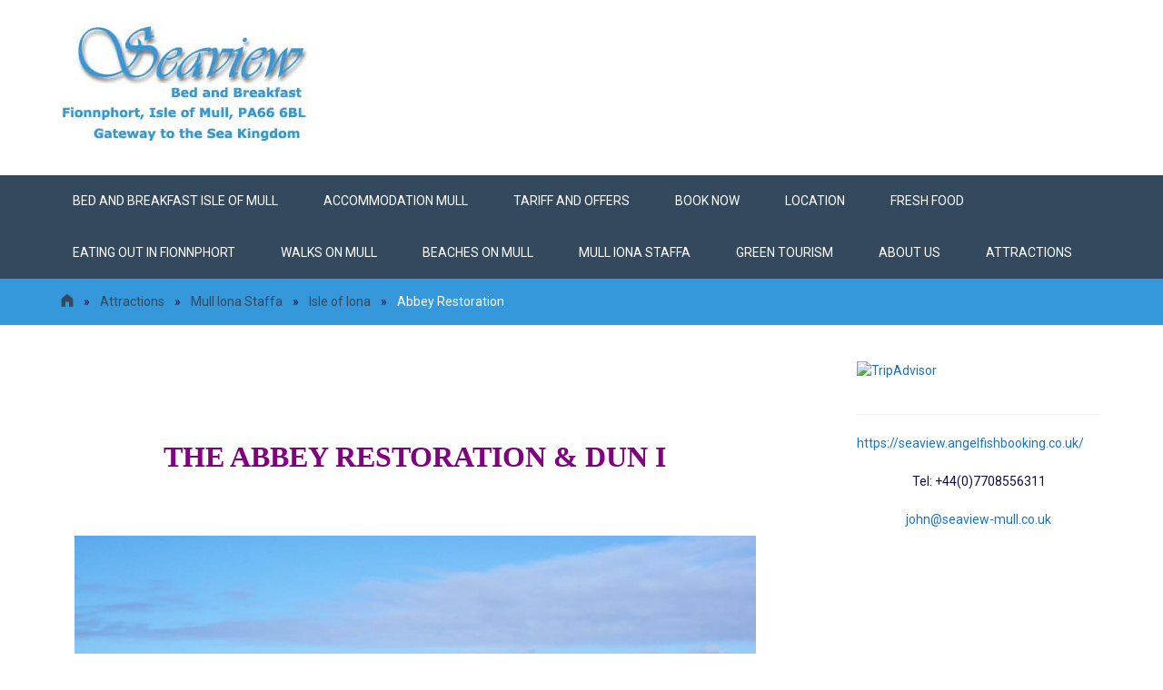

--- FILE ---
content_type: text/html; charset=UTF-8
request_url: https://iona-bed-breakfast-mull.com/attractions/mull-iona-staffa/iona/abbey-restoration/
body_size: 15705
content:
<!DOCTYPE html>
<html lang="en-GB" prefix="og: https://ogp.me/ns#">
<head>
	<meta charset="UTF-8">
	<meta name="viewport" content="width=device-width, initial-scale=1">
	<title>Abbey Restoration - Seaview bed and breakfast</title>

	<!-- For third-generation iPad with high-resolution Retina display: -->
	<link rel="apple-touch-icon-precomposed" sizes="144x144" href="">

	<!-- For iPhone with high-resolution Retina display: -->
	<link rel="apple-touch-icon-precomposed" sizes="114x114" href="">

	<!-- For first- and second-generation iPad: -->
	<link rel="apple-touch-icon-precomposed" sizes="72x72" href="">

	<!-- For non-Retina iPhone, iPod Touch, and Android 2.1+ devices: -->
	<link rel="apple-touch-icon-precomposed" href="">

	<link rel="icon" href="https://iona-bed-breakfast-mull.com/wp-content/uploads/2015/04/favicon.ico">

	<link rel="profile" href="http://gmpg.org/xfn/11">
	<link rel="pingback" href="https://iona-bed-breakfast-mull.com/xmlrpc.php">
		<style>img:is([sizes="auto" i], [sizes^="auto," i]) { contain-intrinsic-size: 3000px 1500px }</style>
	
<!-- Search Engine Optimization by Rank Math - https://rankmath.com/ -->
<meta name="description" content="THE ABBEY RESTORATION"/>
<meta name="robots" content="index, follow, max-snippet:-1, max-video-preview:-1, max-image-preview:large"/>
<link rel="canonical" href="https://iona-bed-breakfast-mull.com/attractions/mull-iona-staffa/iona/abbey-restoration/" />
<meta property="og:locale" content="en_GB" />
<meta property="og:type" content="article" />
<meta property="og:title" content="Abbey Restoration - Seaview bed and breakfast" />
<meta property="og:description" content="THE ABBEY RESTORATION" />
<meta property="og:url" content="https://iona-bed-breakfast-mull.com/attractions/mull-iona-staffa/iona/abbey-restoration/" />
<meta property="og:site_name" content="Seaview bed and breakfast" />
<meta property="og:updated_time" content="2024-10-18T16:19:02+00:00" />
<meta property="og:image" content="https://iona-bed-breakfast-mull.com/wp-content/uploads/2015/05/The-path-to-The-Iona-Abbey.jpg" />
<meta property="og:image:secure_url" content="https://iona-bed-breakfast-mull.com/wp-content/uploads/2015/05/The-path-to-The-Iona-Abbey.jpg" />
<meta property="og:image:width" content="1024" />
<meta property="og:image:height" content="768" />
<meta property="og:image:alt" content="Iona Abbey Isle of Iona" />
<meta property="og:image:type" content="image/jpeg" />
<meta property="article:published_time" content="2015-05-15T20:27:40+00:00" />
<meta property="article:modified_time" content="2024-10-18T16:19:02+00:00" />
<meta name="twitter:card" content="summary_large_image" />
<meta name="twitter:title" content="Abbey Restoration - Seaview bed and breakfast" />
<meta name="twitter:description" content="THE ABBEY RESTORATION" />
<meta name="twitter:image" content="https://iona-bed-breakfast-mull.com/wp-content/uploads/2015/05/The-path-to-The-Iona-Abbey.jpg" />
<meta name="twitter:label1" content="Time to read" />
<meta name="twitter:data1" content="6 minutes" />
<script type="application/ld+json" class="rank-math-schema">{"@context":"https://schema.org","@graph":[{"@type":["Person","Organization"],"@id":"https://iona-bed-breakfast-mull.com/#person","name":"alanparkeradmin"},{"@type":"WebSite","@id":"https://iona-bed-breakfast-mull.com/#website","url":"https://iona-bed-breakfast-mull.com","name":"alanparkeradmin","publisher":{"@id":"https://iona-bed-breakfast-mull.com/#person"},"inLanguage":"en-GB"},{"@type":"ImageObject","@id":"https://iona-bed-breakfast-mull.com/wp-content/uploads/2015/05/The-path-to-The-Iona-Abbey.jpg","url":"https://iona-bed-breakfast-mull.com/wp-content/uploads/2015/05/The-path-to-The-Iona-Abbey.jpg","width":"200","height":"200","inLanguage":"en-GB"},{"@type":"BreadcrumbList","@id":"https://iona-bed-breakfast-mull.com/attractions/mull-iona-staffa/iona/abbey-restoration/#breadcrumb","itemListElement":[{"@type":"ListItem","position":"1","item":{"@id":"https://iona-bed-breakfast-mull.com","name":"Home"}},{"@type":"ListItem","position":"2","item":{"@id":"https://iona-bed-breakfast-mull.com/attractions/","name":"Attractions"}},{"@type":"ListItem","position":"3","item":{"@id":"https://iona-bed-breakfast-mull.com/attractions/mull-iona-staffa/","name":"Mull Iona Staffa"}},{"@type":"ListItem","position":"4","item":{"@id":"https://iona-bed-breakfast-mull.com/attractions/mull-iona-staffa/iona/","name":"Isle of Iona"}},{"@type":"ListItem","position":"5","item":{"@id":"https://iona-bed-breakfast-mull.com/attractions/mull-iona-staffa/iona/abbey-restoration/","name":"Abbey Restoration"}}]},{"@type":"WebPage","@id":"https://iona-bed-breakfast-mull.com/attractions/mull-iona-staffa/iona/abbey-restoration/#webpage","url":"https://iona-bed-breakfast-mull.com/attractions/mull-iona-staffa/iona/abbey-restoration/","name":"Abbey Restoration - Seaview bed and breakfast","datePublished":"2015-05-15T20:27:40+00:00","dateModified":"2024-10-18T16:19:02+00:00","isPartOf":{"@id":"https://iona-bed-breakfast-mull.com/#website"},"primaryImageOfPage":{"@id":"https://iona-bed-breakfast-mull.com/wp-content/uploads/2015/05/The-path-to-The-Iona-Abbey.jpg"},"inLanguage":"en-GB","breadcrumb":{"@id":"https://iona-bed-breakfast-mull.com/attractions/mull-iona-staffa/iona/abbey-restoration/#breadcrumb"}},{"@type":"Person","@id":"https://iona-bed-breakfast-mull.com/author/seakingdom-somerled/","name":"John Noddings","url":"https://iona-bed-breakfast-mull.com/author/seakingdom-somerled/","image":{"@type":"ImageObject","@id":"https://secure.gravatar.com/avatar/a28f39613e1ee40ddaaf61c31876d8bc?s=96&amp;d=mm&amp;r=g","url":"https://secure.gravatar.com/avatar/a28f39613e1ee40ddaaf61c31876d8bc?s=96&amp;d=mm&amp;r=g","caption":"John Noddings","inLanguage":"en-GB"}},{"@type":"Article","headline":"Abbey Restoration - Seaview bed and breakfast","datePublished":"2015-05-15T20:27:40+00:00","dateModified":"2024-10-18T16:19:02+00:00","author":{"@id":"https://iona-bed-breakfast-mull.com/author/seakingdom-somerled/","name":"John Noddings"},"publisher":{"@id":"https://iona-bed-breakfast-mull.com/#person"},"description":"THE ABBEY RESTORATION","name":"Abbey Restoration - Seaview bed and breakfast","@id":"https://iona-bed-breakfast-mull.com/attractions/mull-iona-staffa/iona/abbey-restoration/#richSnippet","isPartOf":{"@id":"https://iona-bed-breakfast-mull.com/attractions/mull-iona-staffa/iona/abbey-restoration/#webpage"},"image":{"@id":"https://iona-bed-breakfast-mull.com/wp-content/uploads/2015/05/The-path-to-The-Iona-Abbey.jpg"},"inLanguage":"en-GB","mainEntityOfPage":{"@id":"https://iona-bed-breakfast-mull.com/attractions/mull-iona-staffa/iona/abbey-restoration/#webpage"}}]}</script>
<!-- /Rank Math WordPress SEO plugin -->

<link rel='dns-prefetch' href='//fonts.googleapis.com' />
<link rel='preconnect' href='https://fonts.gstatic.com' crossorigin />
<link rel="alternate" type="application/rss+xml" title="Seaview bed and breakfast &raquo; Feed" href="https://iona-bed-breakfast-mull.com/feed/" />
<link rel="alternate" type="application/rss+xml" title="Seaview bed and breakfast &raquo; Comments Feed" href="https://iona-bed-breakfast-mull.com/comments/feed/" />
<script type="text/javascript">
/* <![CDATA[ */
window._wpemojiSettings = {"baseUrl":"https:\/\/s.w.org\/images\/core\/emoji\/15.0.3\/72x72\/","ext":".png","svgUrl":"https:\/\/s.w.org\/images\/core\/emoji\/15.0.3\/svg\/","svgExt":".svg","source":{"concatemoji":"https:\/\/iona-bed-breakfast-mull.com\/wp-includes\/js\/wp-emoji-release.min.js?ver=6.7.4"}};
/*! This file is auto-generated */
!function(i,n){var o,s,e;function c(e){try{var t={supportTests:e,timestamp:(new Date).valueOf()};sessionStorage.setItem(o,JSON.stringify(t))}catch(e){}}function p(e,t,n){e.clearRect(0,0,e.canvas.width,e.canvas.height),e.fillText(t,0,0);var t=new Uint32Array(e.getImageData(0,0,e.canvas.width,e.canvas.height).data),r=(e.clearRect(0,0,e.canvas.width,e.canvas.height),e.fillText(n,0,0),new Uint32Array(e.getImageData(0,0,e.canvas.width,e.canvas.height).data));return t.every(function(e,t){return e===r[t]})}function u(e,t,n){switch(t){case"flag":return n(e,"\ud83c\udff3\ufe0f\u200d\u26a7\ufe0f","\ud83c\udff3\ufe0f\u200b\u26a7\ufe0f")?!1:!n(e,"\ud83c\uddfa\ud83c\uddf3","\ud83c\uddfa\u200b\ud83c\uddf3")&&!n(e,"\ud83c\udff4\udb40\udc67\udb40\udc62\udb40\udc65\udb40\udc6e\udb40\udc67\udb40\udc7f","\ud83c\udff4\u200b\udb40\udc67\u200b\udb40\udc62\u200b\udb40\udc65\u200b\udb40\udc6e\u200b\udb40\udc67\u200b\udb40\udc7f");case"emoji":return!n(e,"\ud83d\udc26\u200d\u2b1b","\ud83d\udc26\u200b\u2b1b")}return!1}function f(e,t,n){var r="undefined"!=typeof WorkerGlobalScope&&self instanceof WorkerGlobalScope?new OffscreenCanvas(300,150):i.createElement("canvas"),a=r.getContext("2d",{willReadFrequently:!0}),o=(a.textBaseline="top",a.font="600 32px Arial",{});return e.forEach(function(e){o[e]=t(a,e,n)}),o}function t(e){var t=i.createElement("script");t.src=e,t.defer=!0,i.head.appendChild(t)}"undefined"!=typeof Promise&&(o="wpEmojiSettingsSupports",s=["flag","emoji"],n.supports={everything:!0,everythingExceptFlag:!0},e=new Promise(function(e){i.addEventListener("DOMContentLoaded",e,{once:!0})}),new Promise(function(t){var n=function(){try{var e=JSON.parse(sessionStorage.getItem(o));if("object"==typeof e&&"number"==typeof e.timestamp&&(new Date).valueOf()<e.timestamp+604800&&"object"==typeof e.supportTests)return e.supportTests}catch(e){}return null}();if(!n){if("undefined"!=typeof Worker&&"undefined"!=typeof OffscreenCanvas&&"undefined"!=typeof URL&&URL.createObjectURL&&"undefined"!=typeof Blob)try{var e="postMessage("+f.toString()+"("+[JSON.stringify(s),u.toString(),p.toString()].join(",")+"));",r=new Blob([e],{type:"text/javascript"}),a=new Worker(URL.createObjectURL(r),{name:"wpTestEmojiSupports"});return void(a.onmessage=function(e){c(n=e.data),a.terminate(),t(n)})}catch(e){}c(n=f(s,u,p))}t(n)}).then(function(e){for(var t in e)n.supports[t]=e[t],n.supports.everything=n.supports.everything&&n.supports[t],"flag"!==t&&(n.supports.everythingExceptFlag=n.supports.everythingExceptFlag&&n.supports[t]);n.supports.everythingExceptFlag=n.supports.everythingExceptFlag&&!n.supports.flag,n.DOMReady=!1,n.readyCallback=function(){n.DOMReady=!0}}).then(function(){return e}).then(function(){var e;n.supports.everything||(n.readyCallback(),(e=n.source||{}).concatemoji?t(e.concatemoji):e.wpemoji&&e.twemoji&&(t(e.twemoji),t(e.wpemoji)))}))}((window,document),window._wpemojiSettings);
/* ]]> */
</script>
<style id='wp-emoji-styles-inline-css' type='text/css'>

	img.wp-smiley, img.emoji {
		display: inline !important;
		border: none !important;
		box-shadow: none !important;
		height: 1em !important;
		width: 1em !important;
		margin: 0 0.07em !important;
		vertical-align: -0.1em !important;
		background: none !important;
		padding: 0 !important;
	}
</style>
<link rel='stylesheet' id='wp-block-library-css' href='https://iona-bed-breakfast-mull.com/wp-includes/css/dist/block-library/style.min.css?ver=6.7.4' type='text/css' media='all' />
<style id='classic-theme-styles-inline-css' type='text/css'>
/*! This file is auto-generated */
.wp-block-button__link{color:#fff;background-color:#32373c;border-radius:9999px;box-shadow:none;text-decoration:none;padding:calc(.667em + 2px) calc(1.333em + 2px);font-size:1.125em}.wp-block-file__button{background:#32373c;color:#fff;text-decoration:none}
</style>
<style id='global-styles-inline-css' type='text/css'>
:root{--wp--preset--aspect-ratio--square: 1;--wp--preset--aspect-ratio--4-3: 4/3;--wp--preset--aspect-ratio--3-4: 3/4;--wp--preset--aspect-ratio--3-2: 3/2;--wp--preset--aspect-ratio--2-3: 2/3;--wp--preset--aspect-ratio--16-9: 16/9;--wp--preset--aspect-ratio--9-16: 9/16;--wp--preset--color--black: #000000;--wp--preset--color--cyan-bluish-gray: #abb8c3;--wp--preset--color--white: #ffffff;--wp--preset--color--pale-pink: #f78da7;--wp--preset--color--vivid-red: #cf2e2e;--wp--preset--color--luminous-vivid-orange: #ff6900;--wp--preset--color--luminous-vivid-amber: #fcb900;--wp--preset--color--light-green-cyan: #7bdcb5;--wp--preset--color--vivid-green-cyan: #00d084;--wp--preset--color--pale-cyan-blue: #8ed1fc;--wp--preset--color--vivid-cyan-blue: #0693e3;--wp--preset--color--vivid-purple: #9b51e0;--wp--preset--gradient--vivid-cyan-blue-to-vivid-purple: linear-gradient(135deg,rgba(6,147,227,1) 0%,rgb(155,81,224) 100%);--wp--preset--gradient--light-green-cyan-to-vivid-green-cyan: linear-gradient(135deg,rgb(122,220,180) 0%,rgb(0,208,130) 100%);--wp--preset--gradient--luminous-vivid-amber-to-luminous-vivid-orange: linear-gradient(135deg,rgba(252,185,0,1) 0%,rgba(255,105,0,1) 100%);--wp--preset--gradient--luminous-vivid-orange-to-vivid-red: linear-gradient(135deg,rgba(255,105,0,1) 0%,rgb(207,46,46) 100%);--wp--preset--gradient--very-light-gray-to-cyan-bluish-gray: linear-gradient(135deg,rgb(238,238,238) 0%,rgb(169,184,195) 100%);--wp--preset--gradient--cool-to-warm-spectrum: linear-gradient(135deg,rgb(74,234,220) 0%,rgb(151,120,209) 20%,rgb(207,42,186) 40%,rgb(238,44,130) 60%,rgb(251,105,98) 80%,rgb(254,248,76) 100%);--wp--preset--gradient--blush-light-purple: linear-gradient(135deg,rgb(255,206,236) 0%,rgb(152,150,240) 100%);--wp--preset--gradient--blush-bordeaux: linear-gradient(135deg,rgb(254,205,165) 0%,rgb(254,45,45) 50%,rgb(107,0,62) 100%);--wp--preset--gradient--luminous-dusk: linear-gradient(135deg,rgb(255,203,112) 0%,rgb(199,81,192) 50%,rgb(65,88,208) 100%);--wp--preset--gradient--pale-ocean: linear-gradient(135deg,rgb(255,245,203) 0%,rgb(182,227,212) 50%,rgb(51,167,181) 100%);--wp--preset--gradient--electric-grass: linear-gradient(135deg,rgb(202,248,128) 0%,rgb(113,206,126) 100%);--wp--preset--gradient--midnight: linear-gradient(135deg,rgb(2,3,129) 0%,rgb(40,116,252) 100%);--wp--preset--font-size--small: 13px;--wp--preset--font-size--medium: 20px;--wp--preset--font-size--large: 36px;--wp--preset--font-size--x-large: 42px;--wp--preset--spacing--20: 0.44rem;--wp--preset--spacing--30: 0.67rem;--wp--preset--spacing--40: 1rem;--wp--preset--spacing--50: 1.5rem;--wp--preset--spacing--60: 2.25rem;--wp--preset--spacing--70: 3.38rem;--wp--preset--spacing--80: 5.06rem;--wp--preset--shadow--natural: 6px 6px 9px rgba(0, 0, 0, 0.2);--wp--preset--shadow--deep: 12px 12px 50px rgba(0, 0, 0, 0.4);--wp--preset--shadow--sharp: 6px 6px 0px rgba(0, 0, 0, 0.2);--wp--preset--shadow--outlined: 6px 6px 0px -3px rgba(255, 255, 255, 1), 6px 6px rgba(0, 0, 0, 1);--wp--preset--shadow--crisp: 6px 6px 0px rgba(0, 0, 0, 1);}:where(.is-layout-flex){gap: 0.5em;}:where(.is-layout-grid){gap: 0.5em;}body .is-layout-flex{display: flex;}.is-layout-flex{flex-wrap: wrap;align-items: center;}.is-layout-flex > :is(*, div){margin: 0;}body .is-layout-grid{display: grid;}.is-layout-grid > :is(*, div){margin: 0;}:where(.wp-block-columns.is-layout-flex){gap: 2em;}:where(.wp-block-columns.is-layout-grid){gap: 2em;}:where(.wp-block-post-template.is-layout-flex){gap: 1.25em;}:where(.wp-block-post-template.is-layout-grid){gap: 1.25em;}.has-black-color{color: var(--wp--preset--color--black) !important;}.has-cyan-bluish-gray-color{color: var(--wp--preset--color--cyan-bluish-gray) !important;}.has-white-color{color: var(--wp--preset--color--white) !important;}.has-pale-pink-color{color: var(--wp--preset--color--pale-pink) !important;}.has-vivid-red-color{color: var(--wp--preset--color--vivid-red) !important;}.has-luminous-vivid-orange-color{color: var(--wp--preset--color--luminous-vivid-orange) !important;}.has-luminous-vivid-amber-color{color: var(--wp--preset--color--luminous-vivid-amber) !important;}.has-light-green-cyan-color{color: var(--wp--preset--color--light-green-cyan) !important;}.has-vivid-green-cyan-color{color: var(--wp--preset--color--vivid-green-cyan) !important;}.has-pale-cyan-blue-color{color: var(--wp--preset--color--pale-cyan-blue) !important;}.has-vivid-cyan-blue-color{color: var(--wp--preset--color--vivid-cyan-blue) !important;}.has-vivid-purple-color{color: var(--wp--preset--color--vivid-purple) !important;}.has-black-background-color{background-color: var(--wp--preset--color--black) !important;}.has-cyan-bluish-gray-background-color{background-color: var(--wp--preset--color--cyan-bluish-gray) !important;}.has-white-background-color{background-color: var(--wp--preset--color--white) !important;}.has-pale-pink-background-color{background-color: var(--wp--preset--color--pale-pink) !important;}.has-vivid-red-background-color{background-color: var(--wp--preset--color--vivid-red) !important;}.has-luminous-vivid-orange-background-color{background-color: var(--wp--preset--color--luminous-vivid-orange) !important;}.has-luminous-vivid-amber-background-color{background-color: var(--wp--preset--color--luminous-vivid-amber) !important;}.has-light-green-cyan-background-color{background-color: var(--wp--preset--color--light-green-cyan) !important;}.has-vivid-green-cyan-background-color{background-color: var(--wp--preset--color--vivid-green-cyan) !important;}.has-pale-cyan-blue-background-color{background-color: var(--wp--preset--color--pale-cyan-blue) !important;}.has-vivid-cyan-blue-background-color{background-color: var(--wp--preset--color--vivid-cyan-blue) !important;}.has-vivid-purple-background-color{background-color: var(--wp--preset--color--vivid-purple) !important;}.has-black-border-color{border-color: var(--wp--preset--color--black) !important;}.has-cyan-bluish-gray-border-color{border-color: var(--wp--preset--color--cyan-bluish-gray) !important;}.has-white-border-color{border-color: var(--wp--preset--color--white) !important;}.has-pale-pink-border-color{border-color: var(--wp--preset--color--pale-pink) !important;}.has-vivid-red-border-color{border-color: var(--wp--preset--color--vivid-red) !important;}.has-luminous-vivid-orange-border-color{border-color: var(--wp--preset--color--luminous-vivid-orange) !important;}.has-luminous-vivid-amber-border-color{border-color: var(--wp--preset--color--luminous-vivid-amber) !important;}.has-light-green-cyan-border-color{border-color: var(--wp--preset--color--light-green-cyan) !important;}.has-vivid-green-cyan-border-color{border-color: var(--wp--preset--color--vivid-green-cyan) !important;}.has-pale-cyan-blue-border-color{border-color: var(--wp--preset--color--pale-cyan-blue) !important;}.has-vivid-cyan-blue-border-color{border-color: var(--wp--preset--color--vivid-cyan-blue) !important;}.has-vivid-purple-border-color{border-color: var(--wp--preset--color--vivid-purple) !important;}.has-vivid-cyan-blue-to-vivid-purple-gradient-background{background: var(--wp--preset--gradient--vivid-cyan-blue-to-vivid-purple) !important;}.has-light-green-cyan-to-vivid-green-cyan-gradient-background{background: var(--wp--preset--gradient--light-green-cyan-to-vivid-green-cyan) !important;}.has-luminous-vivid-amber-to-luminous-vivid-orange-gradient-background{background: var(--wp--preset--gradient--luminous-vivid-amber-to-luminous-vivid-orange) !important;}.has-luminous-vivid-orange-to-vivid-red-gradient-background{background: var(--wp--preset--gradient--luminous-vivid-orange-to-vivid-red) !important;}.has-very-light-gray-to-cyan-bluish-gray-gradient-background{background: var(--wp--preset--gradient--very-light-gray-to-cyan-bluish-gray) !important;}.has-cool-to-warm-spectrum-gradient-background{background: var(--wp--preset--gradient--cool-to-warm-spectrum) !important;}.has-blush-light-purple-gradient-background{background: var(--wp--preset--gradient--blush-light-purple) !important;}.has-blush-bordeaux-gradient-background{background: var(--wp--preset--gradient--blush-bordeaux) !important;}.has-luminous-dusk-gradient-background{background: var(--wp--preset--gradient--luminous-dusk) !important;}.has-pale-ocean-gradient-background{background: var(--wp--preset--gradient--pale-ocean) !important;}.has-electric-grass-gradient-background{background: var(--wp--preset--gradient--electric-grass) !important;}.has-midnight-gradient-background{background: var(--wp--preset--gradient--midnight) !important;}.has-small-font-size{font-size: var(--wp--preset--font-size--small) !important;}.has-medium-font-size{font-size: var(--wp--preset--font-size--medium) !important;}.has-large-font-size{font-size: var(--wp--preset--font-size--large) !important;}.has-x-large-font-size{font-size: var(--wp--preset--font-size--x-large) !important;}
:where(.wp-block-post-template.is-layout-flex){gap: 1.25em;}:where(.wp-block-post-template.is-layout-grid){gap: 1.25em;}
:where(.wp-block-columns.is-layout-flex){gap: 2em;}:where(.wp-block-columns.is-layout-grid){gap: 2em;}
:root :where(.wp-block-pullquote){font-size: 1.5em;line-height: 1.6;}
</style>
<link rel='stylesheet' id='siteorigin-panels-front-css' href='https://iona-bed-breakfast-mull.com/wp-content/plugins/siteorigin-panels/css/front-flex.min.css?ver=2.33.5' type='text/css' media='all' />
<link rel='stylesheet' id='flaton-font-bitter-css' href='//fonts.googleapis.com/css?family=Bitter%3A400%2C700&#038;ver=6.7.4' type='text/css' media='all' />
<link rel='stylesheet' id='flaton-font-source-sans-pro-css' href='//fonts.googleapis.com/css?family=Source+Sans+Pro%3A400%2C700%2C600&#038;ver=6.7.4' type='text/css' media='all' />
<link rel='stylesheet' id='webulous-skeleton-css' href='https://iona-bed-breakfast-mull.com/wp-content/themes/flatonpro_02/css/skeleton.css?ver=6.7.4' type='text/css' media='all' />
<link rel='stylesheet' id='webulous-elusive-css' href='https://iona-bed-breakfast-mull.com/wp-content/themes/flatonpro_02/css/elusive-webfont.css?ver=6.7.4' type='text/css' media='all' />
<link rel='stylesheet' id='webulous-fontawesome-css' href='https://iona-bed-breakfast-mull.com/wp-content/themes/flatonpro_02/css/font-awesome.min.css?ver=6.7.4' type='text/css' media='all' />
<link rel='stylesheet' id='webulous-eislide-css' href='https://iona-bed-breakfast-mull.com/wp-content/themes/flatonpro_02/css/eislide.css?ver=6.7.4' type='text/css' media='all' />
<link rel='stylesheet' id='webulous-flexslider-css' href='https://iona-bed-breakfast-mull.com/wp-content/themes/flatonpro_02/css/flexslider.css?ver=6.7.4' type='text/css' media='all' />
<link rel='stylesheet' id='webulous-slicknav-css' href='https://iona-bed-breakfast-mull.com/wp-content/themes/flatonpro_02/css/slicknav.css?ver=6.7.4' type='text/css' media='all' />
<link rel='stylesheet' id='webulous-prettycss-css' href='https://iona-bed-breakfast-mull.com/wp-content/themes/flatonpro_02/css/prettyPhoto.css?ver=6.7.4' type='text/css' media='all' />
<link rel='stylesheet' id='webulous-free-blue-css' href='https://iona-bed-breakfast-mull.com/wp-content/themes/flatonpro_02/css/free-blue.css?ver=6.7.4' type='text/css' media='all' />
<link rel='stylesheet' id='webulous-style-css' href='https://iona-bed-breakfast-mull.com/wp-content/themes/flatonpro_02/style.css?ver=6.7.4' type='text/css' media='all' />
<link rel="preload" as="style" href="https://fonts.googleapis.com/css?family=Abel:400%7CRoboto:400%7CBree%20Serif:400&#038;display=swap&#038;ver=1728590871" /><link rel="stylesheet" href="https://fonts.googleapis.com/css?family=Abel:400%7CRoboto:400%7CBree%20Serif:400&#038;display=swap&#038;ver=1728590871" media="print" onload="this.media='all'"><noscript><link rel="stylesheet" href="https://fonts.googleapis.com/css?family=Abel:400%7CRoboto:400%7CBree%20Serif:400&#038;display=swap&#038;ver=1728590871" /></noscript><script type="text/javascript" src="https://iona-bed-breakfast-mull.com/wp-includes/js/tinymce/tinymce.min.js?ver=49110-20201110" id="wp-tinymce-root-js"></script>
<script type="text/javascript" src="https://iona-bed-breakfast-mull.com/wp-includes/js/tinymce/plugins/compat3x/plugin.min.js?ver=49110-20201110" id="wp-tinymce-js"></script>
<script type="text/javascript" src="https://iona-bed-breakfast-mull.com/wp-includes/js/jquery/jquery.min.js?ver=3.7.1" id="jquery-core-js"></script>
<script type="text/javascript" src="https://iona-bed-breakfast-mull.com/wp-includes/js/jquery/jquery-migrate.min.js?ver=3.4.1" id="jquery-migrate-js"></script>
<link rel="https://api.w.org/" href="https://iona-bed-breakfast-mull.com/wp-json/" /><link rel="alternate" title="JSON" type="application/json" href="https://iona-bed-breakfast-mull.com/wp-json/wp/v2/pages/417" /><link rel="EditURI" type="application/rsd+xml" title="RSD" href="https://iona-bed-breakfast-mull.com/xmlrpc.php?rsd" />
<meta name="generator" content="WordPress 6.7.4" />
<link rel='shortlink' href='https://iona-bed-breakfast-mull.com/?p=417' />
<link rel="alternate" title="oEmbed (JSON)" type="application/json+oembed" href="https://iona-bed-breakfast-mull.com/wp-json/oembed/1.0/embed?url=https%3A%2F%2Fiona-bed-breakfast-mull.com%2Fattractions%2Fmull-iona-staffa%2Fiona%2Fabbey-restoration%2F" />
<link rel="alternate" title="oEmbed (XML)" type="text/xml+oembed" href="https://iona-bed-breakfast-mull.com/wp-json/oembed/1.0/embed?url=https%3A%2F%2Fiona-bed-breakfast-mull.com%2Fattractions%2Fmull-iona-staffa%2Fiona%2Fabbey-restoration%2F&#038;format=xml" />
<meta name="generator" content="Redux 4.5.8" /><style type="text/css"></style>    <script type="text/javascript" >
    jQuery(function ($) {
        var ajax_options = {
            type: "POST",
            action: 'link_click_counter',
            nonce: '5b05617c66',
            ajaxurl: 'https://iona-bed-breakfast-mull.com/wp-admin/admin-ajax.php',
            post_id: '417'
        };

        $( '.countable_link' ).on( 'click', function() {
            console.log("Clicked");
            var self = $( this );
            $.post( ajax_options.ajaxurl, ajax_options, function() {
                //window.location.href = self.attr( "href" );
                console.log(ajax_options.post_id);
            });
            return false;
        });
    });
    </script>
<style type="text/css">.broken_link, a.broken_link {
	text-decoration: line-through;
}</style><style media="all" id="siteorigin-panels-layouts-head">/* Layout 417 */ #pgc-417-0-0 { width:100%;width:calc(100% - ( 0 * 30px ) ) } #pl-417 .so-panel { margin-bottom:35px } #pl-417 .so-panel:last-of-type { margin-bottom:0px } #panel-417-0-0-0> .panel-widget-style { background-color:#ffffff;padding:15px } @media (max-width:780px){ #pg-417-0.panel-no-style, #pg-417-0.panel-has-style > .panel-row-style, #pg-417-0 { -webkit-flex-direction:column;-ms-flex-direction:column;flex-direction:column } #pg-417-0 > .panel-grid-cell , #pg-417-0 > .panel-row-style > .panel-grid-cell { width:100%;margin-right:0 } #pl-417 .panel-grid-cell { padding:0 } #pl-417 .panel-grid .panel-grid-cell-empty { display:none } #pl-417 .panel-grid .panel-grid-cell-mobile-last { margin-bottom:0px }  } </style>
<!-- Custom CSS Codes
========================================================= -->
<style type="text/css" media="screen">
	
	body{ font-family: "Roboto", sans-serif; font-size: 14px; font-weight: 400; color: #160a42; }
	.main-navigation ul { font-family: "Roboto", sans-serif; font-size: 14px; font-weight: 400; color: #ffffff; }
	h1{ font-family: "Bree Serif", sans-serif; font-size: 36px; font-weight: 400; color: #ffffff; }
	h2{ font-family: "Bree Serif", sans-serif; font-size: 30.8px; font-weight: 400; color: #333; }
	h3{ font-family: "Bree Serif", sans-serif; font-size: 23.8px; font-weight: 400; color: #333; }
	h4{ font-family: "Bree Serif", sans-serif; font-size: 21px; font-weight: 400; color: #333; }
	h5{ font-family: "Bree Serif", sans-serif; font-size: 18.2px; font-weight: 400; color: #333; }
	h6{ font-family: "Bree Serif", sans-serif; font-size: 16.1px; font-weight: 400; color: #333; }
	a, h1 a, h2 a, h3 a, h4 a, h5 a, h6 a, .widget a, h1 a:visited, h2 a:visited, h3 a:visited, h4 a:visited, h5 a:visited, h6 a:visited, .widget a:visited  { font-weight: inherit; color: #1e73be; }
	h1 a:hover, h2 a:hover, h3 a:hover, h4 a:hover, h5 a:hover, h6 a:hover, 
	a:hover, a:hover h1, a:hover h2, a:hover h3, a:hover h4, a:hover h5, a:hover h6, .widget a:hover { color: #1d00a3; }
</style>

</head>

<body class="page-template-default page page-id-417 page-child parent-pageid-535 siteorigin-panels siteorigin-panels-before-js">
	<div id="page" class="hfeed site">
	
		<header id="masthead" class="site-header header-wrap" role="banner">
			<div class="container">

				<div class="logo site-branding eight columns">

											<a href="https://iona-bed-breakfast-mull.com/" rel="home"><img src="https://iona-bed-breakfast-mull.com/wp-content/uploads/2024/04/logo7.jpg" alt="logo" ></a>
										
				</div><!-- .site-branding -->

				<div class="eight columns">
					<div class="top-right">
						<aside id="block-8" class="widget widget_block widget_media_gallery">
<figure class="wp-block-gallery has-nested-images columns-default is-cropped wp-block-gallery-1 is-layout-flex wp-block-gallery-is-layout-flex"></figure>
</aside>					</div>					
				</div>

			</div>
		</header><!-- #masthead -->
		<div class="nav-wrap">
			<div class="container">
				<nav id="site-navigation" class="main-navigation" role="navigation">
					<h1 class="menu-toggle">Menu</h1>
					<a class="skip-link screen-reader-text" href="#content">Skip to content</a>
					<div class="menu-menu-container"><ul id="menu-menu" class="menu"><li id="menu-item-9401" class="menu-item menu-item-type-post_type menu-item-object-page menu-item-home menu-item-9401"><a href="https://iona-bed-breakfast-mull.com/">Bed and breakfast Isle of Mull</a></li>
<li id="menu-item-9402" class="menu-item menu-item-type-post_type menu-item-object-page menu-item-9402"><a href="https://iona-bed-breakfast-mull.com/accommodation-2/">Accommodation Mull</a></li>
<li id="menu-item-23" class="menu-item menu-item-type-post_type menu-item-object-page menu-item-23"><a href="https://iona-bed-breakfast-mull.com/rooms-and-tariff/">Tariff and Offers</a></li>
<li id="menu-item-322" class="menu-item menu-item-type-post_type menu-item-object-page menu-item-322"><a href="https://iona-bed-breakfast-mull.com/booknow/">Book Now</a></li>
<li id="menu-item-16" class="menu-item menu-item-type-post_type menu-item-object-page menu-item-16"><a href="https://iona-bed-breakfast-mull.com/about-us/location/">Location</a></li>
<li id="menu-item-6066" class="menu-item menu-item-type-post_type menu-item-object-page menu-item-6066"><a href="https://iona-bed-breakfast-mull.com/accommodation-2/fresh-food/">Fresh Food</a></li>
<li id="menu-item-5229" class="menu-item menu-item-type-post_type menu-item-object-page menu-item-5229"><a href="https://iona-bed-breakfast-mull.com/attractions/eating-out-in-fionnphort/">Eating out in Fionnphort</a></li>
<li id="menu-item-4474" class="menu-item menu-item-type-post_type menu-item-object-page menu-item-4474"><a href="https://iona-bed-breakfast-mull.com/attractions/walks-mull/">Walks on Mull</a></li>
<li id="menu-item-8214" class="menu-item menu-item-type-post_type menu-item-object-page menu-item-8214"><a href="https://iona-bed-breakfast-mull.com/attractions/beaches-on-mull/">Beaches on Mull</a></li>
<li id="menu-item-4142" class="menu-item menu-item-type-post_type menu-item-object-page current-page-ancestor menu-item-4142"><a href="https://iona-bed-breakfast-mull.com/attractions/mull-iona-staffa/">Mull Iona Staffa</a></li>
<li id="menu-item-9394" class="menu-item menu-item-type-post_type menu-item-object-page menu-item-9394"><a href="https://iona-bed-breakfast-mull.com/about-us/green-ethos/">Green Tourism</a></li>
<li id="menu-item-20" class="menu-item menu-item-type-post_type menu-item-object-page menu-item-20"><a href="https://iona-bed-breakfast-mull.com/about-us/">About Us</a></li>
<li id="menu-item-9314" class="menu-item menu-item-type-post_type menu-item-object-page current-page-ancestor menu-item-9314"><a href="https://iona-bed-breakfast-mull.com/attractions/">Attractions</a></li>
</ul></div>				</nav><!-- #site-navigation -->
			</div>
		</div>			<div class="breadcrumb-wrap">
		<div class="container">
			<div class="sixteen columns">
									<div id="breadcrumb" role="navigation">
						<div id="crumbs" xmlns:v="http://rdf.data-vocabulary.org/#"><span typeof="v:Breadcrumb"><a rel="v:url" property="v:title" href="https://iona-bed-breakfast-mull.com/"><i class="el-icon-home"></i></a></span> &raquo; <span typeof="v:Breadcrumb"><a rel="v:url" property="v:title" href="https://iona-bed-breakfast-mull.com/attractions/">Attractions</a></span> &raquo; <span typeof="v:Breadcrumb"><a rel="v:url" property="v:title" href="https://iona-bed-breakfast-mull.com/attractions/mull-iona-staffa/">Mull Iona Staffa</a></span> &raquo; <span typeof="v:Breadcrumb"><a rel="v:url" property="v:title" href="https://iona-bed-breakfast-mull.com/attractions/mull-iona-staffa/iona/">Isle of Iona</a></span> &raquo; <span class="current">Abbey Restoration</span></div>					</div>
							</div>
		</div>
	</div>

	<div id="content" class="site-content container">
		
		
		<div id="primary" class="content-area eleven columns">
			
			<main id="main" class="site-main" role="main">

				
					
<article id="post-417" class="post-417 page type-page status-publish hentry">
	<header class="entry-header">
		<h1 class="entry-title">Abbey Restoration</h1>
	</header><!-- .entry-header -->

	<div class="entry-content">
		<div id="pl-417"  class="panel-layout" ><div id="pg-417-0"  class="panel-grid panel-no-style" ><div id="pgc-417-0-0"  class="panel-grid-cell" ><div id="panel-417-0-0-0" class="so-panel widget widget_black-studio-tinymce widget_black_studio_tinymce panel-first-child panel-last-child" data-index="0" ><div class="panel-widget-style panel-widget-style-for-417-0-0-0" ><div class="textwidget"><p style="text-align: center;"><span style="color: #800080;"><b><span style="font-family: 'Bradley Hand ITC'; font-size: xx-large;">THE ABBEY RESTORATION &amp; DUN I</span></b></span></p>
<p> </p>
<p><div id="attachment_1049" style="width: 1034px" class="wp-caption aligncenter"><a href="https://iona-bed-breakfast-mull.com/wp-content/uploads/2015/05/The-path-to-The-Iona-Abbey.jpg"><img fetchpriority="high" decoding="async" aria-describedby="caption-attachment-1049" class="size-full wp-image-1049" src="https://iona-bed-breakfast-mull.com/wp-content/uploads/2015/05/The-path-to-The-Iona-Abbey.jpg" alt="Iona Abbey Isle of Iona" width="1024" height="768" /></a><p id="caption-attachment-1049" class="wp-caption-text">The fully Restored Abbey</p></div></p>
<p>                                                                                              <span style="color: #800080;"> CLICK ON IMAGES TO ENLARGE</span></p>
<p><strong>1874-6:</strong> The eighth Duke of <img decoding="async" class=" size-medium wp-image-418 alignleft" src="https://iona-bed-breakfast-mull.com/wp-content/uploads/2015/05/Iona-Abbey-and-St-Orans-Chapel-1-300x200.jpg" alt="Iona Abbey and St Orans Chapel-1" width="300" height="200" />Argyll who owned the entire island commissioned the celebrated architect, Robert Rowand Anderson to consolidate the ruins. </p>
<p><strong>1899:</strong> The Duke transferred ownership of the Abbey, Reilig Odhrain and the Nunnery to a newly established Iona Cathedral Trust.  The Deed of Trust made a commitment to restore the church for public worship.</p>
<p><strong>1902:</strong> Restoration commences despite misgivings on the part of several architectural historians and despite the Trustees having to raise every penny of the funds needed for the work.</p>
<p><strong>1905:</strong> The first service was held on 14 July in the partially restored church.        CLICK ON IMAGES TO ENLARGE</p>
<p><strong>1910:</strong> Work on the nave completed.</p>
<p><div id="attachment_1051" style="width: 220px" class="wp-caption alignleft"><a href="https://iona-bed-breakfast-mull.com/wp-content/uploads/2015/05/Iona-Abbey-ticket-office.jpg"><img decoding="async" aria-describedby="caption-attachment-1051" class="size-thumbnail wp-image-1051" src="https://iona-bed-breakfast-mull.com/wp-content/uploads/2015/05/Iona-Abbey-ticket-office-210x158.jpg" alt="Iona Abbey Iona" width="210" height="158" /></a><p id="caption-attachment-1051" class="wp-caption-text">New Ticket Office and Abbey</p></div></p>
<p><strong>1938:</strong> A new era in the rebirth of the Abbey began with the Iona Community being established by Reverend George F. MacLeod of Govan Old Parish Church in Glasgow. This was an innovative scheme to bring together craftsmen and trainee ministers to work on rebuilding the Abbey, with the longer term aim of preparing young ministers of working in deprived inner city areas. Restoration of the monastic buildings began immediately using designs by Ian G Lindsay.</p>
<p><strong>1965:</strong> Restoration work completed wit the building of the entirely new west range to the cloisters.</p>
<p><strong>1979:</strong> The island of Iona was bought from the trustees of the Argyll Estate by the Fraser Foundation and given to the nation in the care of <a href="http://www.nts.org.uk/Home/" target="_blank" rel="noopener">The National Trust for Scotland</a>.</p>
<p><strong>2000:</strong> MacLean's Cross had long been in state care, and in 2000 the Iona Cathedral Trust relinquished care of the Abbey, Reilig Odhrains, St Ronan’s Church and the Nunnery to <a href="http://www.historic-scotland.gov.uk/" target="_blank" rel="noopener">Historic Scotland.</a></p>
<p>Recent work has been completed to remove the mortar in the tower of the Abbey and replace it with the more traditional material of limestone. This has taken several years to complete but finally the scaffolding around the tower has been dismantled and removed.</p>
<p><strong><a href="https://iona-bed-breakfast-mull.com/wp-content/uploads/2015/05/Iona-Abbey-2012.jpg"><img loading="lazy" decoding="async" class=" size-medium wp-image-419 alignleft" src="https://iona-bed-breakfast-mull.com/wp-content/uploads/2015/05/Iona-Abbey-2012-300x225.jpg" alt="Iona Abbey 2012" width="300" height="225" /></a>2013:</strong> 2013 is the 1450th anniversary of Columba’s arrival on Iona as well as 75 years since the Iona Community was founded and 25 years since the MacLeod Centre was opened.<br />Historic Scotland have committed to a redisplay project at the Abbey to be opened on 19th May 2013. This is Pentecost and the day traditionally associated with Columba’s arrival. Work on this project has been underway for sometime and the recent conference was an opportunity for experts to present their material and for it to be discussed. This will form the basis for the interpretation.</p>
<p>From the 10th June this year, the museum will be closed and the stones removed to temporary accommodation for assessment and conservation. The museum will be redisplayed and interpreted, a new visitor reception area is to be made at the entrance and audio guides will be available in a selection of languages. Work is almost complete on a new souvenir guide.<br />Although 2013 provides a focus for work at the Abbey, this project will continue beyond 2013 to improve visitor facilities at both the Abbey and the Nunnery and also to develop the partnership with the local community and other agencies.</p>
<p><div id="attachment_1053" style="width: 220px" class="wp-caption alignleft"><a href="https://iona-bed-breakfast-mull.com/wp-content/uploads/2015/05/Bible-scene-carving-Iona-Abbey.jpg"><img loading="lazy" decoding="async" aria-describedby="caption-attachment-1053" class="size-thumbnail wp-image-1053" src="https://iona-bed-breakfast-mull.com/wp-content/uploads/2015/05/Bible-scene-carving-Iona-Abbey-210x158.jpg" alt="Iona Abbey  Isle of Iona" width="210" height="158" /></a><p id="caption-attachment-1053" class="wp-caption-text">New bible carving scenes Iona Abbey Cloisters</p></div></p>
<p>Aside from this work, the only event confirmed for 2013 is the service on the 19th May. This will be a joint service with all the island’s religious organisations and held in the Abbey. The Iona Community are keen to have a series of events between then and the 9th June, Columba’s Day and are working on developing a programme. They will celebrate their anniversary in Govan rather than Iona on the 9th June but will still have a presence on the island.</p>
<p><span style="color: #800080;"><strong>A LIVING COMMUNITY</strong></span></p>
<p>Today the restored abbey church and cloister are in daily use. <a href="http://www.iona.org.uk/" target="_blank" rel="noopener">The Iona Community</a> takes responsibility for the leading of morning and evening worship, and in the summer months a short early afternoon service for day visitors. The north transept includes displays reflecting the Justice and Peace commitment of the Iona Community. In addition, visitors will often hear a pianist or singing group practising, or see a sacristan preparing the church for worship.</p>
<p>As tenants of Historic Scotland the Iona Community and staff working here on its behalf, welcome guests each week. Forty five people (as well as staff) can stay in the abbey cloister</p>
<p><div id="attachment_1055" style="width: 220px" class="wp-caption alignleft"><a href="https://iona-bed-breakfast-mull.com/wp-content/uploads/2015/05/Descent-of-Spirit-Iona.jpg"><img loading="lazy" decoding="async" aria-describedby="caption-attachment-1055" class="size-thumbnail wp-image-1055" src="https://iona-bed-breakfast-mull.com/wp-content/uploads/2015/05/Descent-of-Spirit-Iona-210x158.jpg" alt="Iona Abbey Isle of Iona" width="210" height="158" /></a><p id="caption-attachment-1055" class="wp-caption-text">Descent of the Spirit Abbey Cloisters</p></div></p>
<p>and a similar number at the MacLeod Centre nearby. The Iona Community is an ecumenical movement with a radical theology. There are about 250 members from all the major traditions in Britain, lay and ordained men and women with a wide range of ages and occupations, dispersed throughout the British Isles and beyond.</p>
<p>The Community, also has a mainland base in Glasgow where the leader is based and from where the Community's programme of youth development work is co-ordinated. The Wild Goose Resource Group, also based there is well known for its music and work on renewing congregational life through worship with the aim of 'finding new ways to touch the hearts of all'. Many songs now well known in Scotland were first sung in Iona Abbey.</p>
<p style="text-align: left;">Information supplied courtesy of Historic Scotland's Official Souvenir Guide - '<i>Iona Abbey and Nunnery'</i> by Anna Ritchie and Ian Fisher available to buy in the Iona Abbey shop. <br /><b>All photographs are the copyright of John Noddings - if you would like to use any photographs for non-profit/non-commercial purposes, please <a href="mailto:john@seaview-mull.co.uk?subject=Request%20to%20use%20photographs%20from%20website">email me</a></b></p>
<h2 style="text-align: center;"><span style="color: #800080;">Dun I and the Well of Eternal Youth</span></h2>
<p><div id="attachment_2489" style="width: 220px" class="wp-caption alignleft"><a href="https://iona-bed-breakfast-mull.com/wp-content/uploads/2015/05/Iona-Abbey-Bishops-House-and-sound.jpg"><img loading="lazy" decoding="async" aria-describedby="caption-attachment-2489" class="size-thumbnail wp-image-2489" src="https://iona-bed-breakfast-mull.com/wp-content/uploads/2015/05/Iona-Abbey-Bishops-House-and-sound-210x158.jpg" alt="From Dun I Iona Abbey Bishops House Baille Mor Isle of Iona" width="210" height="158" /></a><p id="caption-attachment-2489" class="wp-caption-text">View SE from Dun I to Abbey Bishops House</p></div></p>
<p>The highest hill on Iona, Dun I is 333 feet above sea level. Dun is gaelic for hill usually a fort perhaps this was an Iron Age Fort, and "I" is the old name for Iona. Once you have climbed the short, steep, rough, sometimes boggy path in a westerly direction from the road north of the Abbey (there is a small signpost at a gate directing the walker)(return by same route as other routes are very steep) you are amply rewarded with splendid panoramic views of Iona and indeed all the islands around Iona.  In the north, Rhum, Eigg, Skye, Coll, Treshnish, Staffa, North Mull, Ulva and Inch Kenneth. To the west Tiree. To the East Ben More and the Ross of Mull, and to the south Erraid,  Jura, Colonsay, Islay  and in a very clear day Ireland. Locally on Iona to the north the beaches Traigh an t Suidhe, Strand of the Monks, and at the north most tip Eilean Annraidh (Storm Island)beach. Crofting areas with machair (short springy grass on a sandy base above the beaches)include Lagandorain, Ardionra and Calva. To the west moorland and The Bay at the Back of the Ocean. To the east The Abbey, Baille Mor village, Martyr's Bay, Iona Sound with Fionnphort and Mull in the distance. To the south Croft and Moorland, The Spouting cave's flume and</p>
<p><div id="attachment_2493" style="width: 220px" class="wp-caption alignright"><a href="https://iona-bed-breakfast-mull.com/wp-content/uploads/2015/05/Iona-Abbey-Ferry-and-Dun-I-from-Isle-of-Mull.jpg"><img loading="lazy" decoding="async" aria-describedby="caption-attachment-2493" class="size-thumbnail wp-image-2493" src="https://iona-bed-breakfast-mull.com/wp-content/uploads/2015/05/Iona-Abbey-Ferry-and-Dun-I-from-Isle-of-Mull-210x158.jpg" alt="Iona Abbey Dun I  Iona Sound   Iona Ferry from Fionnphort Mull" width="210" height="158" /></a><p id="caption-attachment-2493" class="wp-caption-text">Iona Abbey and Dun I from Fionnphort</p></div><div id="attachment_2491" style="width: 220px" class="wp-caption alignleft"><a href="https://iona-bed-breakfast-mull.com/wp-content/uploads/2015/05/North-End-Iona1.jpg"><img loading="lazy" decoding="async" aria-describedby="caption-attachment-2491" class="size-thumbnail wp-image-2491" src="https://iona-bed-breakfast-mull.com/wp-content/uploads/2015/05/North-End-Iona1-210x158.jpg" alt="Traigh an t Suidhe Langandorain Calva Eilean Annraidh Strand of the Monks from Dun I Iona" width="210" height="158" /></a><p id="caption-attachment-2491" class="wp-caption-text">The view north from Dun I</p></div></p>
<p>Columba's Bay. The Stevenson NLB lighthouses, Dubh Artach 15 miles to the south and the fine Skerryvore 30 miles to the west can be spied on a clear day.</p>
<p>Close to the cairn at the top of Dun I is a small peaty water pool, this is said to be The Well of Eternal Youth. It is associated with St Brigid of Ireland. Iona is one of many Hebridean islands which simply means Islands of St Bride or Brigid. Ancient celtic legend speaks of Brigid visiting Iona at midnight on the summer solstice. After rescuing a lamb from a falcon she drank the water and had a vision. She stepped through a magical gateway created by two rowan trees and was transported back to the birth of Jesus by two angels to act as a midwife! Its</p>
<p><div id="attachment_2495" style="width: 220px" class="wp-caption alignleft"><a href="https://iona-bed-breakfast-mull.com/wp-content/uploads/2015/05/Lamb-Isle-of-Iona.jpg"><img loading="lazy" decoding="async" aria-describedby="caption-attachment-2495" class="size-thumbnail wp-image-2495" src="https://iona-bed-breakfast-mull.com/wp-content/uploads/2015/05/Lamb-Isle-of-Iona-210x158.jpg" alt="lamb near Dun I Isle of Iona" width="210" height="158" /></a><p id="caption-attachment-2495" class="wp-caption-text">Pedigree lamb near Dun I Iona</p></div></p>
<p>claimed she blessed the waters of this wee pool on top of Dun I so that they carry healing to those that need it. Pilgrims are often seen washing their face in it or drinking its waters as a way of seeking new beginnings in their life. It is also said if you splash water on your face at sunset it will make you feel and perhaps look younger!</p>
<h4 style="text-align: center;">Last amended 06 Nov 2015<br /><b>© 2000-2015</b></h4>
</div></div></div></div></div></div>			</div><!-- .entry-content -->
	</article><!-- #post-## -->

					
				
			</main><!-- #main -->
		</div><!-- #primary -->

						<div id="secondary" class="widget-area offset-by-one five columns" role="complementary">
		
					

<!-- begin generated sidebar -->
<aside id="block-10" class="widget widget_block widget_media_image">
<figure class="wp-block-image"><a href="https://www.tripadvisor.co.uk/Hotel_Review-g551865-d622280-Reviews-Seaview_Bed_Breakfast-Fionnphort_Isle_of_Mull_The_Hebrides_Scotland.html" target="_blank" rel="noreferrer noopener"><img decoding="async" src="https://static.tacdn.com/img2/travelers_choice/widgets/tchotel_2024_LL.png" alt="TripAdvisor"/></a></figure>
</aside><aside id="block-11" class="widget widget_block">
<ul id="R8jYgrfUd16" class="wp-block-list">
<li></li>
</ul>
</aside><aside id="block-12" class="widget widget_block widget_text">
<p><a href="https://seaview.angelfishbooking.co.uk/">https://seaview.angelfishbooking.co.uk/</a></p>
</aside><aside id="block-7" class="widget widget_block widget_text">
<p class="has-text-align-center">Tel: +44(0)7708556311</p>
</aside><aside id="block-5" class="widget widget_block widget_text">
<p class="has-text-align-center"><a href="mailto:john@seaview-mull.co.uk">john@seaview-mull.co.uk</a></p>
</aside>
<!-- end generated sidebar -->

			</div><!-- #secondary -->		
				
		
	</div><!-- #content -->

	<footer id="colophon" class="site-footer" role="contentinfo">
		<div class="footer-top">
			<div class="container">
						<div class="four columns">
					</div>

		<div class="four columns">
					</div>

		<div class="four columns">
					</div>

		<div class="four columns">
					</div>
			</div>
		</div>


		<div class="footer-bottom copy">
			<div class="container">
				<div class="eight columns">
											<p>Copyright Seaview Bed and Breakfast.  All rights reserved.</p>
									</div>
								<div class="eight columns">
					<div class="menu-menu-container"><ul id="menu-menu-1" class="menu"><li class="menu-item menu-item-type-post_type menu-item-object-page menu-item-home menu-item-9401"><a href="https://iona-bed-breakfast-mull.com/">Bed and breakfast Isle of Mull</a></li>
<li class="menu-item menu-item-type-post_type menu-item-object-page menu-item-9402"><a href="https://iona-bed-breakfast-mull.com/accommodation-2/">Accommodation Mull</a></li>
<li class="menu-item menu-item-type-post_type menu-item-object-page menu-item-23"><a href="https://iona-bed-breakfast-mull.com/rooms-and-tariff/">Tariff and Offers</a></li>
<li class="menu-item menu-item-type-post_type menu-item-object-page menu-item-322"><a href="https://iona-bed-breakfast-mull.com/booknow/">Book Now</a></li>
<li class="menu-item menu-item-type-post_type menu-item-object-page menu-item-16"><a href="https://iona-bed-breakfast-mull.com/about-us/location/">Location</a></li>
<li class="menu-item menu-item-type-post_type menu-item-object-page menu-item-6066"><a href="https://iona-bed-breakfast-mull.com/accommodation-2/fresh-food/">Fresh Food</a></li>
<li class="menu-item menu-item-type-post_type menu-item-object-page menu-item-5229"><a href="https://iona-bed-breakfast-mull.com/attractions/eating-out-in-fionnphort/">Eating out in Fionnphort</a></li>
<li class="menu-item menu-item-type-post_type menu-item-object-page menu-item-4474"><a href="https://iona-bed-breakfast-mull.com/attractions/walks-mull/">Walks on Mull</a></li>
<li class="menu-item menu-item-type-post_type menu-item-object-page menu-item-8214"><a href="https://iona-bed-breakfast-mull.com/attractions/beaches-on-mull/">Beaches on Mull</a></li>
<li class="menu-item menu-item-type-post_type menu-item-object-page current-page-ancestor menu-item-4142"><a href="https://iona-bed-breakfast-mull.com/attractions/mull-iona-staffa/">Mull Iona Staffa</a></li>
<li class="menu-item menu-item-type-post_type menu-item-object-page menu-item-9394"><a href="https://iona-bed-breakfast-mull.com/about-us/green-ethos/">Green Tourism</a></li>
<li class="menu-item menu-item-type-post_type menu-item-object-page menu-item-20"><a href="https://iona-bed-breakfast-mull.com/about-us/">About Us</a></li>
<li class="menu-item menu-item-type-post_type menu-item-object-page current-page-ancestor menu-item-9314"><a href="https://iona-bed-breakfast-mull.com/attractions/">Attractions</a></li>
</ul></div>				</div>
							</div>
		</div><!-- .site-info -->			
	</footer><!-- #colophon -->
</div><!-- #page -->
<style id='core-block-supports-inline-css' type='text/css'>
.wp-block-gallery.wp-block-gallery-1{--wp--style--unstable-gallery-gap:var( --wp--style--gallery-gap-default, var( --gallery-block--gutter-size, var( --wp--style--block-gap, 0.5em ) ) );gap:var( --wp--style--gallery-gap-default, var( --gallery-block--gutter-size, var( --wp--style--block-gap, 0.5em ) ) );}
</style>
<script type="text/javascript" src="https://iona-bed-breakfast-mull.com/wp-content/themes/flatonpro_02/js/navigation.js?ver=20120206" id="webulous-navigation-js"></script>
<script type="text/javascript" src="https://iona-bed-breakfast-mull.com/wp-content/themes/flatonpro_02/js/skip-link-focus-fix.js?ver=20130115" id="webulous-skip-link-focus-fix-js"></script>
<script type="text/javascript" src="https://iona-bed-breakfast-mull.com/wp-content/themes/flatonpro_02/js/jquery.flexslider-min.js?ver=2.2.2" id="webulous-flexsliderjs-js"></script>
<script type="text/javascript" src="https://iona-bed-breakfast-mull.com/wp-content/themes/flatonpro_02/js/jquery.easing.1.3.js?ver=1.3" id="webulous-easing-js"></script>
<script type="text/javascript" src="https://iona-bed-breakfast-mull.com/wp-content/themes/flatonpro_02/js/jquery.eislideshow.js?ver=1.0" id="webulous-elasti-js"></script>
<script type="text/javascript" src="https://iona-bed-breakfast-mull.com/wp-content/themes/flatonpro_02/js/raphael.min.js?ver=2.1.0" id="webulous-raphael-js"></script>
<script type="text/javascript" src="https://iona-bed-breakfast-mull.com/wp-content/themes/flatonpro_02/js/imagesloaded.pkgd.min.js?ver=2.0.0" id="webulous-images-loaded-js"></script>
<script type="text/javascript" src="https://iona-bed-breakfast-mull.com/wp-content/themes/flatonpro_02/js/isotope.pkgd.min.js?ver=2.0.0" id="webulous-isotope-js"></script>
<script type="text/javascript" src="https://iona-bed-breakfast-mull.com/wp-content/themes/flatonpro_02/js/jquery.slicknav.min.js?ver=1.0.0" id="webulous-slicknav-js"></script>
<script type="text/javascript" src="https://iona-bed-breakfast-mull.com/wp-content/themes/flatonpro_02/js/jquery.prettyPhoto.js?ver=3.1.5" id="webulous-prettyphoto-js"></script>
<script type="text/javascript" src="https://iona-bed-breakfast-mull.com/wp-includes/js/jquery/ui/core.min.js?ver=1.13.3" id="jquery-ui-core-js"></script>
<script type="text/javascript" src="https://iona-bed-breakfast-mull.com/wp-includes/js/jquery/ui/accordion.min.js?ver=1.13.3" id="jquery-ui-accordion-js"></script>
<script type="text/javascript" src="https://iona-bed-breakfast-mull.com/wp-includes/js/jquery/ui/tabs.min.js?ver=1.13.3" id="jquery-ui-tabs-js"></script>
<script type="text/javascript" src="https://iona-bed-breakfast-mull.com/wp-content/themes/flatonpro_02/js/custom.js?ver=1.0" id="webulous-custom-js"></script>
<script type="text/javascript">

</script><script>document.body.className = document.body.className.replace("siteorigin-panels-before-js","");</script>	<script type="text/javascript">
		jQuery(document).ready(function($){
			$('.flexslider').flexslider({
				//controlsContainer: ".flex-container",
				animation: "fade",
				direction: "horizontal",
				slideshowSpeed: 7000,
				animationSpeed: 600,
				slideshow: true,
				smoothHeight: true,
				directionNav: true,
				controlNav: true,
				multipleKeyboard: false,
				mousewheel: false,
				pauseplay: false,
				randomize: false,
				animationLoop: true,
				pauseOnAction: false,
				pauseOnHover: false,
				prevText: "Previous",
				nextText: "Next",
				playText: "Play",
				pauseText: "Pause",
			});
			
			$('.flexcarousel').flexslider({
			    animation: "slide",
			    animationLoop: false,
			    itemWidth: 230,
			    itemMargin: 5
			});
/*
			$('#carousel').elastislide({
				orientation : "",
				speed : ,
				minItems : ,
				start : ,
			});
*/
			$("a[rel^='prettyPhoto']").prettyPhoto({
				animation_speed: "1",
				slideshow: 5000,
				autoplay_slideshow: false,
				opacity: 0.7,
				show_title: true,
				theme: "pp_default",
				overlay_gallery: true,
							});
		
		});
	</script>
</body>
</html>

--- FILE ---
content_type: text/css
request_url: https://iona-bed-breakfast-mull.com/wp-content/themes/flatonpro_02/style.css?ver=6.7.4
body_size: 691
content:
@charset "UTF-8";
/*
Theme Name: FlatOn Pro
Theme URI: http://demo.webulous.in/flaton
Author: N. Venkat Raj
Author URI: http://www.webulous.in/
Description: A Flat Design inspired theme from Webulous Themes.
Version: 1.2.9
License: GNU General Public License v2 or later
License URI: http://www.gnu.org/licenses/gpl-2.0.html
Text Domain: flatonpro
Tags: white, grey

This theme, like WordPress, is licensed under the GPL.
Use it to make something cool, have fun, and share what you've learned with others.

Resetting and rebuilding styles have been helped along thanks to the fine work of
Eric Meyer http://meyerweb.com/eric/tools/css/reset/index.html
along with Nicolas Gallagher and Jonathan Neal http://necolas.github.com/normalize.css/
and Blueprint http://www.blueprintcss.org/
*/


--- FILE ---
content_type: text/javascript
request_url: https://iona-bed-breakfast-mull.com/wp-content/themes/flatonpro_02/js/custom.js?ver=1.0
body_size: 8201
content:
jQuery(document).ready(function($){

   $('.testimonials').flexslider({
    animation: "slide",
    animationLoop: false,
    controlNav: false
   });

   $('.recent-work').flexslider({
    animation: "slide",
    animationLoop: true,
    controlNav: false,
    itemWidth: 300,
    itemMargin: 5
   });

  var icons = {
    header: "fa fa-plus",
    activeHeader: "fa fa-minus"
  };

  //Accordion
  $( ".accordion" ).accordion({
    heightStyle: "content",
    icons: icons
  });

  $('.alert-close').click(function(){
    $(this).parent().fadeOut('slow', function(){ $(this).remove();});
  });

  $('.toggle-title').click(function() {

    $(this).next().toggle('slow');
    icn = $('.icn i',this).attr('class');
    if( icn == 'fa fa-plus' ) {
      $('.icn i',this).attr('class','fa fa-minus');
    } else {
      $('.icn i',this).attr('class','fa fa-plus');
    }
    //$('.icn',this).html(icn);

  });

  $('.tabs-container').tabs();
  $('#service-tabs').tabs();

  var sideBarPos = $('#primary').next().attr('id');
  if( sideBarPos == 'secondary') {
    $('#secondary').addClass('right');
  } else {
    $('#secondary').addClass('left');
  }


  $('.ei-slider').eislideshow({
    easing    : 'easeOutExpo',
    titleeasing : 'easeOutExpo',
    titlespeed  : 1200
  });

  $('.flex-recent-posts').flexslider({
    animation: "slide",
    animationLoop: false,
    controlNav: false,
    itemWidth: 292
    //itemMargin: 30
  });

  $("a[rel^='prettyPhoto']").prettyPhoto();
  $('.gallery a').prettyPhoto();

  $('#site-navigation ul.menu').slicknav();
  
var imgSizer = {
  Config : {
    imgCache : []
    ,spacer : "/path/to/your/spacer.gif"
  }

  ,collate : function(aScope) {
    var isOldIE = (document.all && !window.opera && !window.XDomainRequest) ? 1 : 0;
    if (isOldIE && document.getElementsByTagName) {
      var c = imgSizer;
      var imgCache = c.Config.imgCache;

      var images = (aScope && aScope.length) ? aScope : document.getElementsByTagName("img");
      for (var i = 0; i < images.length; i++) {
        images[i].origWidth = images[i].offsetWidth;
        images[i].origHeight = images[i].offsetHeight;

        imgCache.push(images[i]);
        c.ieAlpha(images[i]);
        images[i].style.width = "100%";
      }

      if (imgCache.length) {
        c.resize(function() {
          for (var i = 0; i < imgCache.length; i++) {
            var ratio = (imgCache[i].offsetWidth / imgCache[i].origWidth);
            imgCache[i].style.height = (imgCache[i].origHeight * ratio) + "px";
          }
        });
      }
    }
  }

  ,ieAlpha : function(img) {
    var c = imgSizer;
    if (img.oldSrc) {
      img.src = img.oldSrc;
    }
    var src = img.src;
    img.style.width = img.offsetWidth + "px";
    img.style.height = img.offsetHeight + "px";
    img.style.filter = "progid:DXImageTransform.Microsoft.AlphaImageLoader(src='" + src + "', sizingMethod='scale')"
    img.oldSrc = src;
    img.src = c.Config.spacer;
  }

  // Ghettomodified version of Simon Willison's addLoadEvent() -- http://simonwillison.net/2004/May/26/addLoadEvent/
  ,resize : function(func) {
    var oldonresize = window.onresize;
    if (typeof window.onresize != 'function') {
      window.onresize = func;
    } else {
      window.onresize = function() {
        if (oldonresize) {
          oldonresize();
        }
        func();
      }
    }
  }
}

addLoadEvent(function() {
  imgSizer.collate();
});

function addLoadEvent(func) {
  var oldonload = window.onload;
  if (typeof window.onload != 'function') {
    window.onload = func;
  } else {
    window.onload = function() {
      if (oldonload) {
        oldonload();
      }
      func();
    }
  }
}

/* Isotope Implementation */
  var $container = $('#portfolio');

  $container.imagesLoaded(function() {
    $container.isotope({
      // options
      itemSelector : '.item',
      layoutMode : 'fitRows'
    });
  });

      var $optionSets = $('#filters .filter-options'),
          $optionLinks = $optionSets.find('a');
          console.log($optionSets);
      $optionLinks.click(function(){
        var $this = $(this);
        // don't proceed if already selected
        if ( $this.hasClass('selected') ) {
          return false;
        }
        var $optionSet = $this.parents('.filter-options');
        $optionSet.find('.selected').removeClass('selected');
        $this.addClass('selected');
  
        // make option object dynamically, i.e. { filter: '.my-filter-class' }
        var options = {},
            key = $optionSet.attr('data-option-key'),
            value = $this.attr('data-option-value');
        // parse 'false' as false boolean
        value = value === 'false' ? false : value;
        options[ key ] = value;
        if ( key === 'layoutMode' && typeof changeLayoutMode === 'function' ) {
          // changes in layout modes need extra logic
          changeLayoutMode( $this, options )
        } else {
          // otherwise, apply new options
          $container.isotope( options );
        }
        
        return false;
      });


      $('.portfolio2col').hover(function() {
        $(this).addClass('hover');
        $('.portfolio2col_overlay', this).stop(true, false, true).fadeIn();
        $('.portfolio2col_overlay .overlay_icon', this).stop(true, false, true).animate({ left: '42%' }, 300);
      },function(){
        $(this).removeClass('hover');
        $('.portfolio2col_overlay', this).stop(true, false, true).fadeOut();
        $(this).find('.portfolio2col_overlay .overlay_icon').stop(true, false, true).animate({ left: '142%' }, 100, function() {
        $(this).css('left', '-42%');
        });
      });
      $('.portfolio2col_sidebar').hover(function() {
        $(this).addClass('hover');
        $('.portfolio2col_sidebar_overlay', this).stop(true, false, true).fadeIn();
        $('.portfolio2col_sidebar_overlay .overlay_icon', this).stop(true, false, true).animate({ left: '42%' }, 300);
      },function(){
        $(this).removeClass('hover');
        $('.portfolio2col_sidebar_overlay', this).stop(true, false, true).fadeOut();
        $(this).find('.portfolio2col_sidebar_overlay .overlay_icon').stop(true, false, true).animate({ left: '142%' }, 100, function() {
        $(this).css('left', '-42%');
      });
    });

    $('.portfolio3col').hover(function() {
      $(this).addClass('hover');
      $('.portfolio3col_overlay', this).stop(true, false, true).fadeIn();
      $('.portfolio3col_overlay .overlay_icon', this).stop(true, false, true).animate({ left: '42%' }, 300);
    },function(){
      $(this).removeClass('hover');
      $('.portfolio3col_overlay', this).stop(true, false, true).fadeOut();
      $(this).find('.portfolio3col_overlay .overlay_icon').stop(true, false, true).animate({ left: '142%' }, 100, function() {
      $(this).css('left', '-42%');
    });
  });

    $('.portfolio4col').hover(function() {
      $(this).addClass('hover');
      $('.portfolio4col_overlay', this).stop(true, false, true).fadeIn();
      $('.portfolio4col_overlay .overlay_icon', this).stop(true, false, true).animate({ left: '42%' }, 300);
    },function(){
      $(this).removeClass('hover');
      $('.portfolio4col_overlay', this).stop(true, false, true).fadeOut();
      $(this).find('.portfolio4col_overlay .overlay_icon').stop(true, false, true).animate({ left: '142%' }, 100, function() {
      $(this).css('left', '-42%');
    });
  });

  $('.recent-work .work').hover(function() {
    $(this).addClass('hover');
    $('.recent_work_overlay', this).stop(true, false, true).fadeIn();
    $('.recent_work_overlay .overlay_icon', this).stop(true, false, true).animate({ left: '42%' }, 300);

  },function(){
    $(this).removeClass('hover');
    $('.recent_work_overlay', this).stop(true, false, true).fadeOut();
    $(this).find('.recent_work_overlay .overlay_icon').stop(true, false, true).animate({ left: '142%' }, 100, function() {
            $(this).css('left', '-42%');
        });
  });      

  $('a').each(function() {
     var a = new RegExp('/' + window.location.host + '/');
     if(!a.test(this.href)) {
         $(this).click(function(event) {
             event.preventDefault();
             event.stopPropagation();
             window.open(this.href, '_blank');
         });
     }
  });

 });